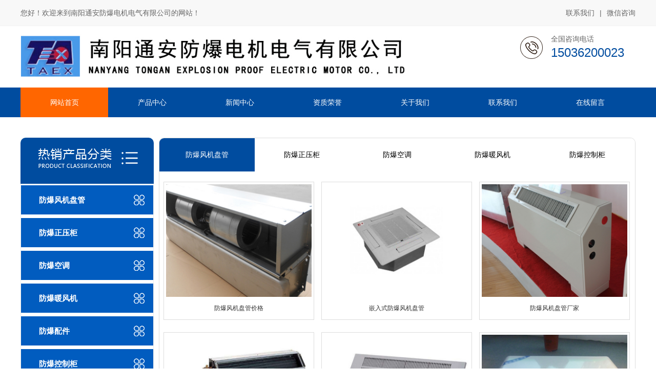

--- FILE ---
content_type: text/html; charset=utf-8
request_url: http://www.nytaex.com/
body_size: 19599
content:

<!DOCTYPE html>
<html lang="zh-cn">
<head>
<meta charset="UTF-8">
<meta http-equiv="X-UA-Compatible" content="ie=edge">
<meta name="description" content='南阳通安防爆电机电气有限公司生产加工防爆正压柜、防爆风机盘管、防爆空调、防爆暖风机、防爆配件、防爆控制柜等各种防爆产品。支持定制，欢迎随时来电咨询我们！' />
<meta name="keywords" content='防爆正压柜,防爆正压柜厂家,防爆风机盘管,防爆风机盘管厂家,南阳通安防爆电机电气有限公司' />
<title>防爆正压柜-防爆正压柜厂家-防爆风机盘管-南阳通安防爆电机电气有限公司</title><link rel="alternate" media="only screen and(max-width: 640px)" href="http://m.nytaex.com/" />
<script src="/mfile/tz/check_phone.js" type="text/javascript"></script>
<link href="/mfile/tz/model.css" rel="stylesheet" type="text/css" />
<link href="/mfile/tz/animate.min.css" rel="stylesheet" type="text/css" />
<style id="css" type="text/css" rel="stylesheet">

body{}#mOuterBox{}#mBody1,#dBody1{background-position: 0% 0%;}#mBody2,#dBody2{background-position: 0% 0%;}</style>
</head>
<body><div id="mBody1">
<div id="mBody2">
<div id="mOuterBox">
<div id="mTop" class="ct" style="overflow: hidden;">
<div id="mTopMiddle" class="ct" style="margin: 0px auto;">
<div class="mf" id="tmf0"><div id="_ctl0__ctl0_box" class="box7"><style>
/* 公共样式 */
body { min-width: 1200px; } 
.m-mod { font: 14px/1.43 'Microsoft Yahei', Arial, sans-serif; color: #333; }
.m-mod * { margin: 0; padding: 0; -webkit-box-sizing: border-box; box-sizing: border-box; }
.m-mod a { text-decoration: none; color: inherit; }
.m-mod ul, .m-mod li { list-style: none; }
.m-mod img { max-width: 100%; border: 0; vertical-align: middle; }
.clearfix { zoom: 1; }
.clearfix::after { content: ""; display: block; height: 0; visibility: hidden; clear: both; }
.m-container { width: 1200px; margin: 0 auto; position: relative; }
.container{margin-left:auto; margin-right:auto; width:1200px;}
.Title{width: 100%;margin-top: 56px;}
.Title h2{background: url(/ufile/115604/image/titleBg.png) no-repeat center;font-size: 34px;color: #333333;font-weight: bold;text-align: center;}
.Title h2 a{text-decoration: none;color: #333333;}
.Title h2 em{color: #2454ac;font-weight: bold;}/*修改*/
.Title p{font-size: 18px;color: #555555;background: url(/ufile/115604/image/titleBg2.png) no-repeat center;text-align: center;margin-top: 9px;}
h2.h2_title {
	padding-top: 42px;
	text-align: center;
	margin-bottom: 10px;
}
h2 {
	font-size: 26px;
}
</style></div>
</div><div class="ct" style="overflow: visible;" id="tmf1"><div class="mf" style="overflow: visible;" id="tmf2"><div id="_ctl0__ctl1_box" class="box7"><style>
.m-top { background-color: #f8f8f8; color: #666; padding: 15px 0; border-bottom: 1px solid #f2f2f2; }
.m-top a:hover { color: #f60; }
.m-top .t-left { float: left; }
.m-top .t-right { float: right; }
.m-top .t-right span { margin: 0 10px; }
.m-top .t-right a { display: inline-block; }
.m-top .t-right a.code { position: relative; }
.m-top .t-right a.code .img-box { width: 100px; position: absolute; left: 50%; top: 40px; -webkit-transform: translateX(-50%); transform: translateX(-50%); visibility: hidden; opacity: 0; border: 1px solid #f2f2f2; -webkit-transition: all ease .3s; transition: all ease .3s; }
.m-top .t-right a.code:hover .img-box { visibility: visible; opacity: 1; }
</style>
<div class="m-top m-mod">
	<div class="m-container clearfix">
		<div class="t-left">
			您好！欢迎来到南阳通安防爆电机电气有限公司的网站！
		</div>
		<div class="t-right">
			<a href="show_141.html" title="联系我们">联系我们</a><span>|</span><a class="code" href="javacript:void(0);">微信咨询
			<div class="img-box">
				<img src="/uFile/117023/image/202191785628493.jpg" alt="二维码" /> 
			</div>
</a> 
		</div>
	</div>
</div></div>
</div></div><div class="ct" style="margin: 15px auto; width: 1200px;" id="tmf3"><div style="width: auto;" class="ct" id="tmf4">         <div class="ct" style="float: left; width: 841px;" id="tmf5"><div class="mf" id="tmf6">
<style name="diy">
.box2_-6246 img{width:90%;}
</style><div id="_ctl0__ctl2_box" class="box2_-6246"><p><img src="/uFile/117023/image/202191616217297.jpg" alt=""></p></div>
<script src="/mfile/tz/check_phone.js" type="text/javascript"></script></div></div>         <div class="ct" style="float: left; width: 29.9167%;" id="tmf7"><div class="mf" style="float: right; width: 62.6741%;" id="tmf8"><div id="_ctl0__ctl3_box" class="box7"><style>
.m-top-tel { padding-left: 60px; background: url(/uFile/115604/image/2021731104636437.png) no-repeat left center; width:165px;}
.m-top-tel p.m-title { color: #666; }
.m-top-tel p.m-tel { font-size: 24px; color: #004c9f; }
</style>
<div class="m-top-tel m-mod">
	<p class="m-title">
		全国咨询电话
	</p>
	<p class="m-tel">
		15036200023
	</p>
</div></div>
</div></div>         <div style="clear:both"></div>         </div></div><div class="ct" style="background-color: rgb(0, 76, 159); height: 58px;" id="tmf9"><div class="mf" id="tmf10">
<style name="diy">
.box880_-4605 * { box-sizing: border-box; margin: 0; padding: 0; }
.box880_-4605 a { text-decoration: none; color: inherit; }
.box880_-4605 img { max-width: 100%; vertical-align: top; border: none; }
.box880_-4605 ul, li { list-style: none; }
.box880_-4605 { font: 14px/1.43 'Microsoft Yahei', Arial, sans-serif; position: absolute; z-index: 999; width: 1200px; height: 58px; color: #fff; left:50%;transform:translateX(-50%);-webkit-transform:translateX(-50%);}
.box880_-4605 .nav > li { position: relative; float: left; line-height:58px;width:171px;}
.box880_-4605 .nav > li > a { position: relative; display: block;text-align: center; }
.box880_-4605 .nav > li > a:hover, .box880_-4605 .nav .active,.box880_-4605 .nav .selected{background-color:#f60;}
.box880_-4605 .nav a span { display: block; }
.box880_-4605 .subnav { position: absolute; top: 58px; left: 50%;width:100%;transform:translateX(-50%);-webkit-transform:translateX(-50%);display:none;background-color:#f60;padding:0 10px;text-align:center;}
.box880_-4605 .nav > li:hover .subnav { display:block; }
.box880_-4605 .subnav li a { font-size: 14px; line-height: 40px; position: relative; display: block; overflow: hidden; height: 40px; white-space: nowrap; text-overflow: ellipsis; color: #fff;}
.box880_-4605 .subnav li a:hover { color: #f60; background: #fff; }
.box880_-4605 .subnav li:last-child{margin-bottom:10px;}
</style><div id="_ctl0__ctl4_box" class="box880_-4605">
  
        <ul class="nav">
            
                    <li class="selected" ><a href="index.html"   ><span class="title"> 
                    网站首页</span> <span class="subtitle"></span>
                    </a>
                        <ul class="subnav">
                            
                        </ul>
                    </li>
                
                    <li class="" ><a href="product_137.html"   ><span class="title"> 
                    产品中心</span> <span class="subtitle"></span>
                    </a>
                        <ul class="subnav">
                            
                                    <li >
                                
                                    <a href="product_143.html"   >
                                    防爆风机盘管</a>
                                
                                    <a href="product_144.html"   >
                                    防爆正压柜</a>
                                
                                    <a href="product_145.html"   >
                                    防爆空调</a>
                                
                                    <a href="product_146.html"   >
                                    防爆暖风机</a>
                                
                                    <a href="product_147.html"   >
                                    防爆配件</a>
                                
                                    <a href="product_148.html"   >
                                    防爆控制柜</a>
                                
                                    </li>
                                
                        </ul>
                    </li>
                
                    <li class="" ><a href="news_138.html"   ><span class="title"> 
                    新闻中心</span> <span class="subtitle"></span>
                    </a>
                        <ul class="subnav">
                            
                                    <li >
                                
                                    <a href="news_149.html"   >
                                    防爆电气百科</a>
                                
                                    <a href="news_150.html"   >
                                    行业动态</a>
                                
                                    </li>
                                
                        </ul>
                    </li>
                
                    <li class="" ><a href="image_139.html"   ><span class="title"> 
                    资质荣誉</span> <span class="subtitle"></span>
                    </a>
                        <ul class="subnav">
                            
                        </ul>
                    </li>
                
                    <li class="" ><a href="show_140.html"   ><span class="title"> 
                    关于我们</span> <span class="subtitle"></span>
                    </a>
                        <ul class="subnav">
                            
                        </ul>
                    </li>
                
                    <li class="" ><a href="show_141.html"   ><span class="title"> 
                    联系我们</span> <span class="subtitle"></span>
                    </a>
                        <ul class="subnav">
                            
                        </ul>
                    </li>
                
                    <li class="" ><a href="guestbook_142.html"   ><span class="title"> 
                    在线留言</span> <span class="subtitle"></span>
                    </a>
                        <ul class="subnav">
                            
                        </ul>
                    </li>
                
        </ul>
    
    <script type="text/javascript" src="/mfile/tz/jquery.js"></script>
    <script>
        $('.subnav').hover(function () {
            $(this).siblings('a').toggleClass('active');
        })
    </script>
</div>
</div></div><div class="mf" id="tmf11">
<style name="diy">

.box716_-4417 .slideBox
{
    overflow: hidden;
    position: relative;
}
.box716_-4417 .slideBox .hd
{
    height: 11px;
    overflow: hidden;
    position: absolute;
    bottom: 5px;
    left: 0;
    z-index: 1;
    width: 100%;
}
.box716_-4417 .slideBox .hd ul
{
    display: flex;
    justify-content: center;
}
.box716_-4417 .slideBox .hd ul li
{
    list-style:none;
    margin:0 6px;
    width: 11px;
    height: 11px;
    line-height: 11px;
    text-align: center;
    background: #fff;
    color:#fff;
    cursor: pointer;
    border-radius: 50% 50% 50% 50%;
}
.box716_-4417 .slideBox .hd ul li.on
{
    list-style:none;
    background: #378ada;
    color: #378ada;
    border-radius: 50% 50% 50% 50%;
}
.box716_-4417 .slideBox .bd
{
    position: relative;
    height: 100%;
    z-index: 0;
}
.box716_-4417 .slideBox .bd li
{
    list-style:none;
    zoom: 1;
    opacity:1 !important;
    vertical-align: middle;

}
.box716_-4417 .slideBox .bd img
{
    border: 0;
    width: 100%;
    display: block;
}
.box716_-4417 .slideBox .db a
{
    text-decoration: none;
    color: #333;
}
.box716_-4417 .slideBox .prev, .slideBox .next
{
    position: absolute;
    left: 3%;
    top: 50%;
    margin-top: -25px;
    display: block;
    width: 40px;
    height: 40px;
    filter: alpha(opacity=50);
    opacity: 0.5;
}
.box716_-4417 .slideBox .prev{background: url(/ufile/38012/template/icon-bt.jpg) 0 0 no-repeat;}
.box716_-4417 .slideBox .next
{
    left: auto;
    right: 3%;
    background: url(/ufile/38012/template/icon-bt.jpg) -40px 0 no-repeat;
}
.box716_-4417 .slideBox .prev:hover, .slideBox .next:hover
{
    filter: alpha(opacity=100);
    opacity: 1;
}

</style><div id="_ctl0__ctl5_box" class="box716_-4417">
    <script type="text/javascript" src="/mfile/tz/jquery.js"></script>
    <script type="text/javascript" src="/mFile/tz/SuperSlide/jquery.SuperSlide.js"></script>
    <div id="slideBox" class="slideBox" style="height:px">
        <div class="hd">
            <ul>
                                    
                        <li>1</li>                        
                                            
                        <li>2</li>                        
                    
            </ul>
        </div>
        <div class="bd">
            <ul>
                
                            <li><a href="javescript:;" target="_self">
                                <img src="/uFile/117023/banner/2021916162916646.jpg" alt=""  />
                            </a></li>
                    
                            <li style='display:none;'><a href="javescript:;" target="_self">
                                <img src="/uFile/117023/banner/2021916162859119.jpg" alt=""  />
                            </a></li>
                    
            </ul>
        </div>
        <!-- 下面是前/后按钮代码，如果不需要删除即可 -->
        <a class="prev" href="javascript:void(0)"></a><a class="next" href="javascript:void(0)">
        </a>
    </div>
    <script id="jsID" type="text/javascript">
       
            jQuery(".slideBox").slide({ mainCell: ".bd ul", effect: "fold", autoPlay: true });        
             
    </script>    
</div>
</div></div>
</div>
<div id="mMain" style="background-repeat: no-repeat; overflow: hidden;" class="ct">
<div class="ct wow fadeInUp" style="margin-left: auto; margin-right: auto; margin-top: 40px; width: 1200px;" data-wow-duration="1s" data-wow-delay="0s" data-wow-iteration="1" id="mfid0"><div style="width: auto;" class="ct" id="mfid1">         <div class="ct" style="float: left; width: 260px;" id="mfid2"><div class="mf" id="mfid12">
<style name="diy">
.box143_-2952 .left_about {
	border: 1px solid #EDEDED;
    background: #fff;
}
.box143_-2952 h1,.box143_-2952 ul,.box143_-2952 h2{ margin:0; padding:0;}

.box143_-2952 h1{        background: url(/ufile/115604/image/01.png) no-repeat center #004c9f;
    height: 90px;
    font-size: 26px;
    color: #FFFFFF;
    text-align: center;
    font-weight: normal;
	border-radius: 10px 10px 0 0;
}
.box143_-2952 h1 span{display:none;}
.box143_-2952 .ding{ display:none;}

.box143_-2952 .left_about .table1{       
    border-bottom: none;
    padding-bottom: 15px;}

.box143_-2952 .left_about h2{         
    background: url(/ufile/115604/image/proicon02.png) #015cbf no-repeat 220px center;
    height: 57px;
    line-height: 57px;
    padding-left: 35px;
    font-size: 14px;
    font-weight: bold;
    margin:2px 0 5px 0px;}
.box143_-2952 .left_about h2 a{ color:#fff; text-decoration:none;}
.box143_-2952 .left_about h2 a:hover{ color:#fff;text-decoration: none;}

.box143_-2952 .left_about li{     list-style: none;
    border-bottom: 1px dashed #ccc;
    height: 48px;
    line-height: 48px;
    padding-left: 33px;
    font-size: 12px;
    margin: 0px 20px;
    background: url(/ufile/115604/image/proicon03.png) no-repeat 10px center;}
.box143_-2952 .left_about li a{ color:#000; text-decoration:none;}
.box143_-2952 .left_about li:hover{ background: url(/ufile/115604/image/proicon04.png) no-repeat 10px center;}
.box143_-2952 .left_about .ThreeUL{ display:none;}
.box143_-2952 .left_about li a{color:#666;}
.box143_-2952 .left_about h2 a{font-size:15px;}
</style><div id="_ctl1_box" class="box143_-2952">
    <h1><span>产品中心</span></h1>
    <div class="ding">
    </div>
    <div class="left_about">
      
            <div class="table1">
        
          <h2>
            <a title="防爆风机盘管" href="product_143.html"  >
             <span  >
                 防爆风机盘管</span></a>
          </h2>
          <div id="p_subMenu1" >
            <ul>
              
            </ul>
			<div style="clear:both; height:0px; overflow:hidden; font-size:0px;"></div>
          </div>
        
          <h2>
            <a title="防爆正压柜" href="product_144.html"  >
             <span  >
                 防爆正压柜</span></a>
          </h2>
          <div id="p_subMenu2" >
            <ul>
              
            </ul>
			<div style="clear:both; height:0px; overflow:hidden; font-size:0px;"></div>
          </div>
        
          <h2>
            <a title="防爆空调" href="product_145.html"  >
             <span  >
                 防爆空调</span></a>
          </h2>
          <div id="p_subMenu3" >
            <ul>
              
            </ul>
			<div style="clear:both; height:0px; overflow:hidden; font-size:0px;"></div>
          </div>
        
          <h2>
            <a title="防爆暖风机" href="product_146.html"  >
             <span  >
                 防爆暖风机</span></a>
          </h2>
          <div id="p_subMenu4" >
            <ul>
              
            </ul>
			<div style="clear:both; height:0px; overflow:hidden; font-size:0px;"></div>
          </div>
        
          <h2>
            <a title="防爆配件" href="product_147.html"  >
             <span  >
                 防爆配件</span></a>
          </h2>
          <div id="p_subMenu5" >
            <ul>
              
            </ul>
			<div style="clear:both; height:0px; overflow:hidden; font-size:0px;"></div>
          </div>
        
          <h2>
            <a title="防爆控制柜" href="product_148.html"  >
             <span  >
                 防爆控制柜</span></a>
          </h2>
          <div id="p_subMenu6" >
            <ul>
              
            </ul>
			<div style="clear:both; height:0px; overflow:hidden; font-size:0px;"></div>
          </div>
        
            </div>
        
         <span id="_ctl1_lblMsg" style="color:Red;font-size:Larger;"></span>
    </div>
</div>
</div><div class="mf" id="mfid8"><div id="_ctl2_box" class="box7"><style>
.m-pro-tel { padding: 25px 20px 25px 80px; background: #f60 url(/ufile/90809/icon-pro-tel.png) no-repeat 20px center; }
.m-pro-tel p.m-title { color: #fff; }
.m-pro-tel p.m-tel { font-size: 22px; color: #fff; }
</style>
<div class="m-pro-tel m-mod">
	<p class="m-title">
		全国咨询电话
	</p>
	<p class="m-tel">
		15036200023
	</p>
</div></div>
</div></div>         <div class="ct" style="float: left; margin-left: 10px; width: 930px;" id="mfid3"><div class="mf" id="mfid11">
<style name="diy">
.box9024_-5914 {
  font-family:MicrosoftYahei;
}
.box9024_-5914 * {
  margin: 0;
  padding: 0;
  -webkit-box-sizing: border-box;
          box-sizing: border-box;
}
.box9024_-5914 a {
  color: #565656;
  text-decoration: none;
  outline: none;
  -webkit-transition: all 0.3s;
  transition: all 0.3s;
}
.box9024_-5914 a:hover {
  color: #ff8b27;
  text-decoration: none;
}
.box9024_-5914 a:focus {
  outline: none;
}
.box9024_-5914 ul,
.box9024_-5914 li {
  list-style: none;
}
.box9024_-5914 img {
  max-width: 100%;
  vertical-align: top;
  border: 0;
}
.box9024_-5914 .clearfix {
  zoom: 1;
}
.box9024_-5914 .clearfix::after {
  clear: both;
  content: "";
  display: block;
  height: 0;
  overflow: hidden;
  visibility: hidden;
}
.box9024_-5914 .proRight {
  margin: 0 auto;
  overflow: hidden;
  border-radius: 10px 10px 0 0;
	border: 1px solid #dddddd;
}
.box9024_-5914 .proRight .menu {
	
    line-height: 65px;
    background: #fff;
    padding-right: 0px;
    
	
}
.box9024_-5914 .proRight .menu .more {
	display: none;
  float: right;
  font-size: 14px;
font-family: 微软雅黑;
}
.box9024_-5914 .proRight .menu .m {
    float: left;
    width: 20%;
	text-align: center;
    margin-right: 0px;
    font-family: 微软雅黑;
    
    color: #000;
    font-size: 14px;
}
.box9024_-5914 .proRight .menu .m.on {
    background: #004c9f;
    color: #fff;
}
.box9024_-5914 .proRight li {
float: left;
    width: 294px;
    border: 1px solid #ddd;
    padding: 4px;
    background: #fff;
    -webkit-transition: all 0.3s;
    transition: all 0.3s;
    margin: 0 14px 24px 0;
}
.box9024_-5914 .proRight li:nth-child(3n) {
  margin-right: 0;
}
.box9024_-5914 .proRight li .pImg {
  display: block;
  width: 284px;
  height: 220px;
  overflow: hidden;
}
.box9024_-5914 .proRight li img {
width: 284px;
    height: 220px;
    -webkit-transition: all 0.5s;
    transition: all 0.5s;
}
.box9024_-5914 .proRight li p {
  height: 40px;
  line-height: 45px;
  position: relative;
  padding: 0 8px;
  white-space: nowrap;
  overflow: hidden;
  text-overflow: ellipsis;
  text-align:center;
}
.box9024_-5914 .proRight li p a {
  color: #333;    font-family: 微软雅黑;
}
.box9024_-5914 .proRight li p a:hover {
  color:#ff8b27;
}
.box9024_-5914 .proRight li p .zx {
  position: absolute ;
  right: 0;
  top: 0;
  padding-left: 20px;
  font-size: 12px;
  background: url('/mfile/9024/images/zx_icon.png') no-repeat left center;
    margin-right: 8px;
display:none;
}

.box9024_-5914 .proRight li:hover img {
  -webkit-transform: scale(1.1, 1.1);
          transform: scale(1.1, 1.1);
}
.box9024_-5914 .proBox{
	
	background: #fff;
	padding-top: 20px;
	border: 0px solid #dddddd;
	border-top: none;
	padding-left: 8px;
}
.box9024_-5914 .proBox ul {
  overflow: hidden;
}
</style><div id="_ctl3_box" class="box9024_-5914">
    <script type="text/javascript" src="/mfile/tz/jquery.js"></script>
    <script src="/mfile/tz/jquery.SuperSlide.2.1.1.js"></script>
    <div class="box9024_1">
        <div class="product grWidth">
            <div class="proRight">
                <div class="menu clearfix">
                    
                            <a class="more" href="product_143.html" target="_self" title="查看更多">查看更多+</a>
                            <a class="m" href="product_143.html" target="_self"
                                title="防爆风机盘管">
                                防爆风机盘管</a>
                        
                            
                            <a class="m" href="product_144.html" target="_self"
                                title="防爆正压柜">
                                防爆正压柜</a>
                        
                            
                            <a class="m" href="product_145.html" target="_self"
                                title="防爆空调">
                                防爆空调</a>
                        
                            
                            <a class="m" href="product_146.html" target="_self"
                                title="防爆暖风机">
                                防爆暖风机</a>
                        
                            
                            <a class="m" href="product_148.html" target="_self"
                                title="防爆控制柜">
                                防爆控制柜</a>
                        
                </div>
                <div class="proBox">
                    
                            <ul id="143">
                                
                                        <li><a class="pImg" href="product_view_87_143.html"
                                            target="_self" title="防爆风机盘管价格">
                                            <img src="/uFile/117023/product/2021917113450727.jpg" alt="防爆风机盘管价格">
                                        </a>
                                            <p>
                                                <a href="product_view_87_143.html"
                                                    target="_self" title="防爆风机盘管价格" target="_self" title="防爆风机盘管价格">
                                                    防爆风机盘管价格</a>
                                            </p>
                                        </li>
                                    
                                        <li><a class="pImg" href="product_view_86_143.html"
                                            target="_self" title="嵌入式防爆风机盘管">
                                            <img src="/uFile/117023/product/2021917113450686.jpg" alt="嵌入式防爆风机盘管">
                                        </a>
                                            <p>
                                                <a href="product_view_86_143.html"
                                                    target="_self" title="嵌入式防爆风机盘管" target="_self" title="嵌入式防爆风机盘管">
                                                    嵌入式防爆风机盘管</a>
                                            </p>
                                        </li>
                                    
                                        <li><a class="pImg" href="product_view_85_143.html"
                                            target="_self" title="防爆风机盘管厂家">
                                            <img src="/uFile/117023/product/2021917113449614.jpg" alt="防爆风机盘管厂家">
                                        </a>
                                            <p>
                                                <a href="product_view_85_143.html"
                                                    target="_self" title="防爆风机盘管厂家" target="_self" title="防爆风机盘管厂家">
                                                    防爆风机盘管厂家</a>
                                            </p>
                                        </li>
                                    
                                        <li><a class="pImg" href="product_view_84_143.html"
                                            target="_self" title="立式暗装防爆风机盘管">
                                            <img src="/uFile/117023/product/2021917113449899.jpg" alt="立式暗装防爆风机盘管">
                                        </a>
                                            <p>
                                                <a href="product_view_84_143.html"
                                                    target="_self" title="立式暗装防爆风机盘管" target="_self" title="立式暗装防爆风机盘管">
                                                    立式暗装防爆风机盘管</a>
                                            </p>
                                        </li>
                                    
                                        <li><a class="pImg" href="product_view_83_143.html"
                                            target="_self" title="卧式明装防爆风机盘管机组">
                                            <img src="/uFile/117023/product/2021917113448125.jpg" alt="卧式明装防爆风机盘管机组">
                                        </a>
                                            <p>
                                                <a href="product_view_83_143.html"
                                                    target="_self" title="卧式明装防爆风机盘管机组" target="_self" title="卧式明装防爆风机盘管机组">
                                                    卧式明装防爆风机盘管机组</a>
                                            </p>
                                        </li>
                                    
                                        <li><a class="pImg" href="product_view_82_143.html"
                                            target="_self" title="明装防爆风机盘管">
                                            <img src="/uFile/117023/product/2021917113448975.jpg" alt="明装防爆风机盘管">
                                        </a>
                                            <p>
                                                <a href="product_view_82_143.html"
                                                    target="_self" title="明装防爆风机盘管" target="_self" title="明装防爆风机盘管">
                                                    明装防爆风机盘管</a>
                                            </p>
                                        </li>
                                    
                            </ul>
                        
                            <ul id="144">
                                
                                        <li><a class="pImg" href="product_view_75_144.html"
                                            target="_self" title="bxpk系列防爆正压柜">
                                            <img src="/uFile/117023/product/202191710339212.jpg" alt="bxpk系列防爆正压柜">
                                        </a>
                                            <p>
                                                <a href="product_view_75_144.html"
                                                    target="_self" title="bxpk系列防爆正压柜" target="_self" title="bxpk系列防爆正压柜">
                                                    bxpk系列防爆正压柜</a>
                                            </p>
                                        </li>
                                    
                                        <li><a class="pImg" href="product_view_74_144.html"
                                            target="_self" title="不锈钢防爆正压柜">
                                            <img src="/uFile/117023/product/202191710339510.jpg" alt="不锈钢防爆正压柜">
                                        </a>
                                            <p>
                                                <a href="product_view_74_144.html"
                                                    target="_self" title="不锈钢防爆正压柜" target="_self" title="不锈钢防爆正压柜">
                                                    不锈钢防爆正压柜</a>
                                            </p>
                                        </li>
                                    
                                        <li><a class="pImg" href="product_view_73_144.html"
                                            target="_self" title="补偿型防爆正压柜">
                                            <img src="/uFile/117023/product/202191710338320.jpg" alt="补偿型防爆正压柜">
                                        </a>
                                            <p>
                                                <a href="product_view_73_144.html"
                                                    target="_self" title="补偿型防爆正压柜" target="_self" title="补偿型防爆正压柜">
                                                    补偿型防爆正压柜</a>
                                            </p>
                                        </li>
                                    
                                        <li><a class="pImg" href="product_view_72_144.html"
                                            target="_self" title="触摸屏防爆正压柜">
                                            <img src="/uFile/117023/product/202191710338109.jpg" alt="触摸屏防爆正压柜">
                                        </a>
                                            <p>
                                                <a href="product_view_72_144.html"
                                                    target="_self" title="触摸屏防爆正压柜" target="_self" title="触摸屏防爆正压柜">
                                                    触摸屏防爆正压柜</a>
                                            </p>
                                        </li>
                                    
                                        <li><a class="pImg" href="product_view_71_144.html"
                                            target="_self" title="pxk系列防爆正压柜">
                                            <img src="/uFile/117023/product/202191710337373.jpg" alt="pxk系列防爆正压柜">
                                        </a>
                                            <p>
                                                <a href="product_view_71_144.html"
                                                    target="_self" title="pxk系列防爆正压柜" target="_self" title="pxk系列防爆正压柜">
                                                    pxk系列防爆正压柜</a>
                                            </p>
                                        </li>
                                    
                                        <li><a class="pImg" href="product_view_70_144.html"
                                            target="_self" title="琴台式防爆正压柜">
                                            <img src="/uFile/117023/product/202191710337637.jpg" alt="琴台式防爆正压柜">
                                        </a>
                                            <p>
                                                <a href="product_view_70_144.html"
                                                    target="_self" title="琴台式防爆正压柜" target="_self" title="琴台式防爆正压柜">
                                                    琴台式防爆正压柜</a>
                                            </p>
                                        </li>
                                    
                            </ul>
                        
                            <ul id="145">
                                
                                        <li><a class="pImg" href="product_view_66_145.html"
                                            target="_self" title="防爆窗式空调">
                                            <img src="/uFile/117023/product/202191710733340.jpg" alt="防爆窗式空调">
                                        </a>
                                            <p>
                                                <a href="product_view_66_145.html"
                                                    target="_self" title="防爆窗式空调" target="_self" title="防爆窗式空调">
                                                    防爆窗式空调</a>
                                            </p>
                                        </li>
                                    
                                        <li><a class="pImg" href="product_view_65_145.html"
                                            target="_self" title="防爆柜式空调">
                                            <img src="/uFile/117023/product/202191710732767.jpg" alt="防爆柜式空调">
                                        </a>
                                            <p>
                                                <a href="product_view_65_145.html"
                                                    target="_self" title="防爆柜式空调" target="_self" title="防爆柜式空调">
                                                    防爆柜式空调</a>
                                            </p>
                                        </li>
                                    
                                        <li><a class="pImg" href="product_view_64_145.html"
                                            target="_self" title="防爆分体式空调">
                                            <img src="/uFile/117023/product/202191710732378.jpg" alt="防爆分体式空调">
                                        </a>
                                            <p>
                                                <a href="product_view_64_145.html"
                                                    target="_self" title="防爆分体式空调" target="_self" title="防爆分体式空调">
                                                    防爆分体式空调</a>
                                            </p>
                                        </li>
                                    
                                        <li><a class="pImg" href="product_view_63_145.html"
                                            target="_self" title="高温防爆空调">
                                            <img src="/uFile/117023/product/202191710731297.jpg" alt="高温防爆空调">
                                        </a>
                                            <p>
                                                <a href="product_view_63_145.html"
                                                    target="_self" title="高温防爆空调" target="_self" title="高温防爆空调">
                                                    高温防爆空调</a>
                                            </p>
                                        </li>
                                    
                                        <li><a class="pImg" href="product_view_62_145.html"
                                            target="_self" title="防爆挂式空调">
                                            <img src="/uFile/117023/product/202191710731359.jpg" alt="防爆挂式空调">
                                        </a>
                                            <p>
                                                <a href="product_view_62_145.html"
                                                    target="_self" title="防爆挂式空调" target="_self" title="防爆挂式空调">
                                                    防爆挂式空调</a>
                                            </p>
                                        </li>
                                    
                                        <li><a class="pImg" href="product_view_61_145.html"
                                            target="_self" title="防爆风冷型空调机">
                                            <img src="/uFile/117023/product/202191710730971.jpg" alt="防爆风冷型空调机">
                                        </a>
                                            <p>
                                                <a href="product_view_61_145.html"
                                                    target="_self" title="防爆风冷型空调机" target="_self" title="防爆风冷型空调机">
                                                    防爆风冷型空调机</a>
                                            </p>
                                        </li>
                                    
                            </ul>
                        
                            <ul id="146">
                                
                                        <li><a class="pImg" href="product_view_57_146.html"
                                            target="_self" title="防爆蒸汽暖风机">
                                            <img src="/uFile/117023/product/20219179190263.jpg" alt="防爆蒸汽暖风机">
                                        </a>
                                            <p>
                                                <a href="product_view_57_146.html"
                                                    target="_self" title="防爆蒸汽暖风机" target="_self" title="防爆蒸汽暖风机">
                                                    防爆蒸汽暖风机</a>
                                            </p>
                                        </li>
                                    
                                        <li><a class="pImg" href="product_view_56_146.html"
                                            target="_self" title="大功率防爆暖风机">
                                            <img src="/uFile/117023/product/20219179190989.jpg" alt="大功率防爆暖风机">
                                        </a>
                                            <p>
                                                <a href="product_view_56_146.html"
                                                    target="_self" title="大功率防爆暖风机" target="_self" title="大功率防爆暖风机">
                                                    大功率防爆暖风机</a>
                                            </p>
                                        </li>
                                    
                                        <li><a class="pImg" href="product_view_55_146.html"
                                            target="_self" title="防爆电热暖风机">
                                            <img src="/uFile/117023/product/202191791859837.jpg" alt="防爆电热暖风机">
                                        </a>
                                            <p>
                                                <a href="product_view_55_146.html"
                                                    target="_self" title="防爆电热暖风机" target="_self" title="防爆电热暖风机">
                                                    防爆电热暖风机</a>
                                            </p>
                                        </li>
                                    
                                        <li><a class="pImg" href="product_view_54_146.html"
                                            target="_self" title="卧式防爆暖风机">
                                            <img src="/uFile/117023/product/202191791859142.jpg" alt="卧式防爆暖风机">
                                        </a>
                                            <p>
                                                <a href="product_view_54_146.html"
                                                    target="_self" title="卧式防爆暖风机" target="_self" title="卧式防爆暖风机">
                                                    卧式防爆暖风机</a>
                                            </p>
                                        </li>
                                    
                                        <li><a class="pImg" href="product_view_52_146.html"
                                            target="_self" title="厂区专用防爆暖风机">
                                            <img src="/uFile/117023/product/202191791858845.jpg" alt="厂区专用防爆暖风机">
                                        </a>
                                            <p>
                                                <a href="product_view_52_146.html"
                                                    target="_self" title="厂区专用防爆暖风机" target="_self" title="厂区专用防爆暖风机">
                                                    厂区专用防爆暖风机</a>
                                            </p>
                                        </li>
                                    
                                        <li><a class="pImg" href="product_view_53_146.html"
                                            target="_self" title="工业防爆暖风机">
                                            <img src="/uFile/117023/product/202191791858820.jpg" alt="工业防爆暖风机">
                                        </a>
                                            <p>
                                                <a href="product_view_53_146.html"
                                                    target="_self" title="工业防爆暖风机" target="_self" title="工业防爆暖风机">
                                                    工业防爆暖风机</a>
                                            </p>
                                        </li>
                                    
                            </ul>
                        
                            <ul id="148">
                                
                                        <li><a class="pImg" href="product_view_44_148.html"
                                            target="_self" title="不锈钢防爆控制柜">
                                            <img src="/uFile/117023/product/20219179140165.jpg" alt="不锈钢防爆控制柜">
                                        </a>
                                            <p>
                                                <a href="product_view_44_148.html"
                                                    target="_self" title="不锈钢防爆控制柜" target="_self" title="不锈钢防爆控制柜">
                                                    不锈钢防爆控制柜</a>
                                            </p>
                                        </li>
                                    
                                        <li><a class="pImg" href="product_view_43_148.html"
                                            target="_self" title="仓库防爆控制柜">
                                            <img src="/uFile/117023/product/20219179140297.jpg" alt="仓库防爆控制柜">
                                        </a>
                                            <p>
                                                <a href="product_view_43_148.html"
                                                    target="_self" title="仓库防爆控制柜" target="_self" title="仓库防爆控制柜">
                                                    仓库防爆控制柜</a>
                                            </p>
                                        </li>
                                    
                                        <li><a class="pImg" href="product_view_42_148.html"
                                            target="_self" title="双层门防爆控制柜">
                                            <img src="/uFile/117023/product/20219179139377.jpg" alt="双层门防爆控制柜">
                                        </a>
                                            <p>
                                                <a href="product_view_42_148.html"
                                                    target="_self" title="双层门防爆控制柜" target="_self" title="双层门防爆控制柜">
                                                    双层门防爆控制柜</a>
                                            </p>
                                        </li>
                                    
                                        <li><a class="pImg" href="product_view_41_148.html"
                                            target="_self" title="小型防爆控制柜">
                                            <img src="/uFile/117023/product/20219179139714.jpg" alt="小型防爆控制柜">
                                        </a>
                                            <p>
                                                <a href="product_view_41_148.html"
                                                    target="_self" title="小型防爆控制柜" target="_self" title="小型防爆控制柜">
                                                    小型防爆控制柜</a>
                                            </p>
                                        </li>
                                    
                                        <li><a class="pImg" href="product_view_40_148.html"
                                            target="_self" title="矿用防爆控制柜">
                                            <img src="/uFile/117023/product/20219179138637.jpg" alt="矿用防爆控制柜">
                                        </a>
                                            <p>
                                                <a href="product_view_40_148.html"
                                                    target="_self" title="矿用防爆控制柜" target="_self" title="矿用防爆控制柜">
                                                    矿用防爆控制柜</a>
                                            </p>
                                        </li>
                                    
                                        <li><a class="pImg" href="product_view_39_148.html"
                                            target="_self" title="风机防爆控制柜">
                                            <img src="/uFile/117023/product/20219179138155.jpg" alt="风机防爆控制柜">
                                        </a>
                                            <p>
                                                <a href="product_view_39_148.html"
                                                    target="_self" title="风机防爆控制柜" target="_self" title="风机防爆控制柜">
                                                    风机防爆控制柜</a>
                                            </p>
                                        </li>
                                    
                            </ul>
                        
                </div>
            </div>
        </div>
        <script type="text/javascript">
            /* 产品展示 */
            jQuery(".proRight").slide({ titCell: ".menu .m", mainCell: ".proBox", delayTime: 600, prevCell: false, nextCell: false });
        </script>
    </div>
</div>
</div></div>         <div style="clear:both"></div>         </div></div><div class="ct" style="background-color: rgb(255, 255, 255);" id="mfid4"><div class="mf" id="mfid16"><div id="_ctl4_box" class="box7"><style>
.fwts {padding: 45px 0;}
.fwts ul li {float: left;width: 300px;text-align: center;}
.fwts ul li span {display: block;border-left: 1px solid #dbdbdb;}
.fwts ul li:first-child span {border-left: none;}
.fwts ul li img {display: block;margin: 0 auto;position: relative;top: 0;transition: all 0.5s;}
.fwts ul li p {margin-top: 15px;font-size: 16px;color: #333;}
.fwts ul li:hover img {transform: rotateY(360deg);top: -20px;}
</style>
<div class="fwts">
	<div class="container">
		<ul class="clearfix">
			<li>
				<span><img src="/ufile/115604/image/fwtsicon01.png" alt="品类齐全" /></span> 
				<p>
					品类齐全
				</p>
			</li>
			<li>
				<span><img src="/ufile/115604/image/fwtsicon02.png" alt="质量保障" /></span> 
				<p>
					质量保障
				</p>
			</li>
			<li>
				<span><img src="/ufile/115604/image/fwtsicon03.png" alt="服务无忧" /></span> 
				<p>
					服务无忧
				</p>
			</li>
			<li>
				<span><img src="/ufile/115604/image/fwtsicon04.png" alt="客户信赖" /></span> 
				<p>
					客户信赖
				</p>
			</li>
		</ul>
	</div>
</div></div>
</div></div><div class="ct" style="background-color: rgb(249, 250, 252);" id="mfid5"></div><div class="mf" id="mfid17"><div id="_ctl5_box" class="box7"><style>
.ftdz {padding-bottom: 60px;}
.titp {
	margin-bottom: 46px;
	height: 10px;
	border-bottom: 1px solid #bbbbbb;
	text-align: center;
}
.titp i {
	display: inline-block;
	*display: inline;
	*zoom: 1;
	font-size: 16px;
	color: #666;
	background: #f6f6f6;
	padding: 0 18px;
}
.ftdz .titp {margin-bottom: 35px;}
.ftdz .titp i {background: #fff;}
.ftdz .ftdzCon dl {float: left;width: 240px;height: 195px;text-align: center;transition: all 0.5s;border-radius: 5px;}
.ftdz .ftdzCon dl dt {padding-top: 42px;margin-bottom: 35px;height: 65px;}
.ftdz .ftdzCon dl dt img {display: block;margin: 0 auto;}
.ftdz .ftdzCon dl dd.dd1 {font-size: 20px;color: #333;margin:0;}
.ftdz .ftdzCon dl dd.dd2 {margin: 18px 44px 48px 44px;line-height: 24px;}
.ftdz .ftdzCon dl dd.dd3 {width: 0;height: 1px;background: #000;transition: all 0.5s;margin: 10px auto;}
.ftdz .ftdzCon dl:hover {box-shadow: 0 5px 35px #ccc;}
.ftdz .ftdzCon dl:hover dd.dd3 {width: 38px;height: 1px;}
</style>
<div class="ftdz">
	<div class="container">
		<h2 class="h2_title">
			<span>防爆产品的定制</span> 
		</h2>
		<p class="titp">
			<i>从客户实际需求出发 提供一站式产品定制方案</i> 
		</p>
		<div class="ftdzCon clearfix">
			<dl>
				<dt>
					<img src="/ufile/115604/image/ftdzicon01.png" alt="场景定制" /> 
				</dt>
				<dd class="dd1">
					沟通需求
				</dd>
				<dd class="dd3">
				</dd>
			</dl>
			<dl>
				<dt>
					<img src="/ufile/115604/image/ftdzicon02.png" alt="定制" /> 
				</dt>
				<dd class="dd1">
					设计方案
				</dd>
				<dd class="dd3">
				</dd>
			</dl>
			<dl>
				<dt>
					<img src="/ufile/115604/image/ftdzicon03.png" alt="功能定制" /> 
				</dt>
				<dd class="dd1">
					实地洽谈
				</dd>
				<dd class="dd3">
				</dd>
			</dl>
			<dl>
				<dt>
					<img src="/ufile/115604/image/ftdzicon04.png" alt="加急定制" /> 
				</dt>
				<dd class="dd1">
					生产安装调试
				</dd>
				<dd class="dd3">
				</dd>
			</dl>
			<dl>
				<dt>
					<img src="/ufile/115604/image/ftdzicon05.png" alt="加急定制" /> 
				</dt>
				<dd class="dd1">
					售后服务
				</dd>
				<dd class="dd3">
				</dd>
			</dl>
		</div>
	</div>
</div></div>
</div><div class="ct wow fadeInUp" style="margin-top: 0px;" data-wow-duration="1s" data-wow-delay="0s" data-wow-iteration="1" id="mfid6"><div class="mf" id="mfid21"><div id="_ctl6_box" class="box7"><style>
.ljzx .container {position: relative;height: 244px;}
.ljzx .ljzxbg {position: absolute;left: -360px;top: 0;width: 1920px;height: 244px;background: url(/ufile/115604/image/ljzxbg1.png) no-repeat center top;}
.ljzx .p1 {position: absolute;left: 0;top: 57px;color: #fff;z-index: 2;}
.ljzx .p1 b {display: block;font-size: 36px;margin-bottom: 20px;}
.ljzx .p1 span {display: block;font-size: 30px;}
.ljzx .p1 i {display: block;font-size: 18px;font-weight: lighter;}
.ljzx .p2 {position: absolute;right: 15px;top: 48px;padding-left: 70px;background: url(/ufile/115604/image/zxzxtel.png) no-repeat left center;color: #fff;}
.ljzx .p2 i {display: block;font-size: 22px;}
.ljzx .p2 span {display: block;font-size: 32px;font-weight: bold;}
.ljzx .p3 {position: absolute;right: 15px;width: 285px;height: 54px;line-height: 54px; background: #fd9b01;text-align: center;font-size: 18px;font-weight: bold;border-radius: 27px; top: 160px;}
.ljzx .p3 a {display: block;color: #fff;}
</style>
<div class="ljzx">
	<div class="container">
		<div class="ljzxbg">
		</div>
		<p class="p1">
			<b>南阳通安防爆电气为您提供</b><span>技术团队一对一的咨询，指导安装</span><i>One to one consultation with technical team to guide installation</i> 
		</p>
		<p class="p2">
			<i>全国咨询电话</i><span>150-3620-0023</span> 
		</p>
		<p class="p3">
			<a href="show_141.html" rel="nofollow" target="_blank">立即咨询</a> 
		</p>
	</div>
</div></div>
</div><div class="mf" id="mfid23"><div id="_ctl7_box" class="box7"><style>
.advantage{width: 100%;overflow: hidden;background:url(/uFile/117023/image/2021917103939456.jpg) no-repeat center bottom;}
.advantage .Title h2{background: none;}
.advantage .Title h2 a{color: #333333;}
.advantage h3{width: 414px;height: 68px;line-height: 68px;font-size: 24px;font-weight: bold;padding-left: 66px;}
.advantage ul{width: 480px;}
.advantage li{line-height: 26px;padding-left: 14px;font-size: 14px;}
.advantage .con h3{color: #333333;border-bottom: 2px solid #cecece;margin-top: 98px;}
.advantage .con li{background: url(/ufile/115604/image/adv-dian1.png) no-repeat left 10px;color: #555555;margin-top: 14px;}
.advantage .con li.first{margin-top: 10px;}
.advantage .con li span{color: #275cbe;font-weight: bold;}
.advantage .con2{float: right;}
.advantage .con2 h3{color: #FFFFFF;border-bottom: 2px solid #FFFFFF;}
.advantage .con2 li{background: url(/ufile/115604/image/adv-dian2.png) no-repeat left 10px;color: #FFFFFF;line-height: 24px;margin-top: 16px;}
.advantage .con2 span{color: #81ea2a;font-weight: bold;}
.adv-list1{width: 100%;overflow: hidden;height: 430px;}
.adv-list1 .con span{font-weight: bold;}
.adv-list1 h3{background: url(/ufile/115604/image/adv-BT01.png) no-repeat left center;font-weight: normal;}
.adv-list1 h3 span{color: #275cbe;}
.adv-list2{width: 100%;overflow: hidden;height: 430px;}
.adv-list2 .con2{margin-top: 95px;}
.adv-list2 h3{background: url(/ufile/115604/image/adv-BT02.png) no-repeat left center;font-weight: bold;}
.adv-list2 h3 span{color: #275cbe;}
.adv-list3{width: 100%;overflow: hidden;height: 430px;}
.adv-list3 .con h3{background: url(/ufile/115604/image/adv-BT03.png) no-repeat left center;margin-top: 121px;color: #275cbe;font-weight: bold;}
.adv-list3 h3 span{color: #275cbe;}
.adv-list4{width: 100%;overflow: hidden;height: 465px;}
.adv-list4 h3{background: url(/ufile/115604/image/adv-BT04.png) no-repeat left center;margin-top: 147px;font-weight: bold;}
.adv-list4 h3 span{color: #275cbe;}
</style>
<div class="advantage">
	<div class="Title container">
		<h2>
			4大优势，<em>让你放心选择我们</em> 
		</h2>
		<p>
			Let you rest assured to choose us
		</p>
	</div>
	<div class="adv-list1">
		<div class="container" style="width:1000px;">
			<div class="con">
				<h3>
					<span></span>匠心制造，销售全国
				</h3>
				<ul>
					<li class="first">
						多年的行业技术沉淀
					</li>
					<li>
						具有国家颁布的防爆许可证
					</li>
					<li>
						积累了防爆空调研发、生产，丰富的实践经验
					</li>
				</ul>
			</div>
		</div>
	</div>
	<div class="adv-list2">
		<div class="container">
			<div class="con2 adv-list2Con">
				<h3>
					专注防爆，规格齐全
				</h3>
				<ul>
					<li>
						<span>主营产品</span>有防爆空调、防爆正压柜、防爆灯具等各种防爆产品
					</li>
					<li>
						技术团队和生产团队严格执行关于产品质量检验相关规定
					</li>
					<li>
						产品具有安全、可靠、稳定等特点而获得客户信赖
					</li>
				</ul>
			</div>
		</div>
	</div>
	<div class="adv-list3">
		<div class="container">
			<div class="con">
				<h3>
					严把质量，应用广泛
				</h3>
				<ul>
					<li class="first">
						各系列产品以GB3836《爆炸性气体环境用电气设备》为基本要求
					</li>
					<li>
						产品均取得了防爆电气产品检验合格证
					</li>
					<li>
						每批产品本着负责的态度进行抽检，有效提升合格率
					</li>
				</ul>
			</div>
		</div>
	</div>
	<div class="adv-list4">
		<div class="container">
			<div class="con2">
				<h3>
					贴心售后，放心使用
				</h3>
				<ul>
					<li>
						严把生产周期及发货时间
					</li>
					<li>
						用心服务为客户提供全程的技术服务支持
					</li>
					<li>
						24小时在线解答你的产品问题
					</li>
				</ul>
			</div>
		</div>
	</div>
</div></div>
</div><div class="mf" id="mfid24"><div id="_ctl8_box" class="box7"><style>
.about2 {background: url(/ufile/115604/image/abobg.jpg) no-repeat center top;}
.about2 h2 {padding-top: 35px;margin-bottom: 26px;text-align: center;}
.about2 h2 a {display: block;font-size: 32px;color: #fff;}
.about2 h2 i {display: block;font-size: 16px;color: #fff;}
.about2 .aboCon {padding: 20px;background: #fff;}
.about2 .aboCon .conleft {width: 586px;height: 400px;}
.about2 .aboCon .conleft img {display: block;width: 586px;height: 400px;}
.about2 .aboCon .conright {width: 520px;}
.about2 .aboCon .conright .p1 {padding-top: 50px;margin-bottom: 40px;}
.about2 .aboCon .conright .p1 a {display: block;font-size: 22px;font-weight: bold;color: #333;margin-bottom: ;}
.about2 .aboCon .conright .p1 i {display: block;font-size: 14px;}
.about2 .aboCon .conright .p2 {line-height: 24px; font-size: 14px; color: #666; overflow : hidden;text-overflow: ellipsis;display: -webkit-box;-webkit-line-clamp: 3; -webkit-box-orient: vertical;margin-bottom: 60px;}
.about2 .aboCon .conright ul li {float: left;width: 126px;background: url(/ufile/115604/image/aboicon.png) no-repeat center top;text-align: center;margin-left: 5px;}
.about2 .aboCon .conright ul li:first-child {margin-left: 0;}
.about2 .aboCon .conright ul li b {display: block;padding-top: 24px;font-size: 38px;color: #004c9f;}
.about2 .aboCon .conright ul li i {display: block;font-size: 12px;}
	.fl{float: left;}
	.fr{float: right;}
	a{text-decoration: none;}
</style>
<div class="about2">
	<div class="container">
		<h2>
			<a href="/" target="_blank">走进公司</a><i>About us</i> 
		</h2>
		<div class="aboCon clearfix">
			<div class="conleft fl">
				<a href="/" title="公司介绍" target="_blank"> <img src="/uFile/117023/image/2021917105141486.jpg" alt="公司介绍" /></a> 
			</div>
			<div class="conright fr">
				<p class="p1">
					<a href="/" title="公司介绍" target="_blank">南阳通安防爆电机电气有限公司</a> <i>Nanyang Tong 'an explosion-proof motor electric Co., LTD</i> 
				</p>
				<p class="p2">
					我们主营防爆空调、防爆正压柜、防爆风机盘管。在防爆技术日新月异的前景下依托防爆电气研发生产基地南阳产业密集、信息丰富的优势和防爆电气产品监督检验的技术检验优势，本着以“客户满意，持续改进；技术创新，永攀高峰”的理念投入巨资开发生产了适合各种爆炸性危险气体存在场所的防爆空调系列、防爆控制柜系列，防爆电加热系列、防爆监控系统等诸多产品...
				</p>
				<ul class="clearfix">
					<li>
						<b>01</b><span>匠心制作</span> 
					</li>
					<li>
						<b>02</b><span>规格齐全</span> 
					</li>
					<li>
						<b>03</b><span>严把质量</span> 
					</li>
					<li>
						<b>04</b><span>准时交货</span> 
					</li>
				</ul>
			</div>
		</div>
	</div>
</div></div>
</div><div class="mf" id="mfid19">
<style name="diy">
.box11009_-6001 { font: 14px/1.43 'Microsoft Yahei', Arial, sans-serif; color: #333; width: 1200px; margin: 0 auto; }
.box11009_-6001 * { margin: 0; padding: 0; -webkit-box-sizing: border-box; box-sizing: border-box; }
.box11009_-6001 ul, .box11009_-6001 li { list-style: none; }
.box11009_-6001 a { text-decoration: none; color: inherit; }
.box11009_-6001 img { max-width: 100%; border: 0; vertical-align: middle; }
.box11009_-6001 em { font-style: normal; }
.box11009_-6001 .tab_li { margin-bottom: 23px; width: 1200px; border-bottom: 1px solid #b2c2c9; overflow: hidden; height: 47px; }
.box11009_-6001 .tab_li span { display: block; font-size: 16px; line-height: 47px; }
.box11009_-6001 .tab_li span a { color: #0067ac; }
.box11009_-6001 .tab_li ul { display:flex;justify-content:center; }
.box11009_-6001 .tab_li li { float: left; margin-right: 3px; height: 47px; text-align: center; overflow: hidden; line-height: 0px; }
.box11009_-6001 .tab_li li a { display: inline-block; font-size: 20px; line-height: 47px; width: 163px; color: #fff; height: 47px; overflow: hidden; background: #656565; }
.box11009_-6001 .tab_li li a:hover, .box11009_-6001 .tab_li .cur a { text-decoration: none; background: #0067ac; }
.box11009_-6001 .tab_li .nones { background: none; }
.box11009_-6001 .roll3, .box11009_-6001 .roll4 { margin-top: 46px; width: 30px; height: 84px; overflow: hidden; }
.box11009_-6001 .roll3 a, .box11009_-6001 .roll4 a { display: block; width: 30px; height: 84px; background: url(/ifile/11009/images/roll3.jpg) no-repeat; }
.box11009_-6001 .roll3 { float: left; }
.box11009_-6001 .roll4 { float: right; }
.box11009_-6001 .roll4 a { background: url(/ifile/11009/images/roll4.jpg) no-repeat; }
.box11009_-6001 .slide_c { width: 1110px; float: left; margin-left: 20px; overflow: hidden; }
.box11009_-6001 .slide_c ul li { margin-right: 9px; width: 270px; line-height: 0px; float: left; }
.box11009_-6001 .slide_c ul li em { display: block; text-align: center; color: #525252; font-size: 14px; line-height: 24px; padding-top: 10px; }
.box11009_-6001 .slide_c ul li:hover em { color: #0067ac; }
.box11009_-6001 .slide_c ul .nones { margin-right: 0px; }

</style><div id="_ctl9_box" class="box11009_-6001">
    <script src="/mfile/tz/jquery.js"></script>
    <script src="/ifile/11007/js/jquery.TabCat.js"></script>
    <script src="/mFile/tz/SuperSlide/jquery.SuperSlide.js"></script>
    <div class="tab_ry">
        <div class="tab_li">
            <ul>
                
                        <li class="cur" >
                            <a href="image_139.html" target="_self" title="资质荣誉">资质荣誉</a>
                        </li>
                    
            </ul>
        </div>
        
                <div class="slide-wrap">
                    <div class="roll3">
                        <a href="javascript:void(0)" class="prev" title="上一张">
                        </a>
                    </div>
                    <div class="slide_c">
                        <ul class="ryul">
                            
                        </ul>
                    </div>
                    <div class="roll4">
                        <a href="javascript:void(0)" class="next" title="下一张">
                        </a>
                    </div>
                </div>
                
            
    </div>
    
    <script>
        $(function () {
            new TabCat('#_ctl9_box .tab_ry .tab_li ul li', '#_ctl9_box .tab_ry .slide-wrap', '#_ctl9_box .tab_ry .tab_li span a', '');
            $("#_ctl9_box .slide-wrap .tempWrap").width(1200);
        });
        var newWrap = 'slide-wrap';
        jQuery("#_ctl9_box ." + newWrap).slide({ mainCell: '.ryul', effect: 'leftLoop', vis: 4, autoPlay: true, interTime: 3000 });

    </script>
</div></div></div><div class="mf" id="mfid20"><div id="_ctl10_box" class="box7"><style>
.news_tit {text-align:center; font-size:32px; font-weight:bold; color:#1a1a1a; position:relative; margin:30px 0;}
.news_tit:after { position:absolute; left:50%;transform: translateX(-50%); bottom:-20px; content:""; width:100px; height:4px; background:#ff9d34;}
</style>
<div class="news_tit">
	新闻资讯
</div></div>
</div><div class="mf" id="mfid25">
<style name="diy">
.box9025_-9468 {
  font: 14px/1.43 'Microsoft Yahei', Arial, sans-serif;
  color: #333;
  width: 1200px;
  margin: 0px auto 30px auto;
}
.box9025_-9468 * {
  padding: 0;
  margin: 0;
  -webkit-box-sizing: border-box;
          box-sizing: border-box;
}
.box9025_-9468 a {
  text-decoration: none;
  color: inherit;
}
.box9025_-9468 img {
  max-width: 100%;
  border: none;
  vertical-align: middle;
}
.box9025_-9468 ul,
.box9025_-9468 li {
  list-style: none;
}
.box9025_-9468 .news-item {
  padding: 20px;
  margin: 15px 0px;
  border: 1px solid #eee;
  overflow: hidden;
  width: 580px;
  float: left;
  transition: all ease .3s;
}
.box9025_-9468 .news-item:hover{
 box-shadow: 0px 0px 15px rgba(0,0,0,0.2);
  border: 1px solid #0C58A3;
  background:#0C58A3
}
.box9025_-9468 .news-item:hover .date-info h2,.box9025_-9468 .news-item:hover .date-info h3,.box9025_-9468 .news-item:hover .news-title a,.box9025_-9468 .news-item:hover .news-content p{color:#fff}
.box9025_-9468 .news-item:nth-child(2n){
margin-left:30px
}
.box9025_-9468 .news-item .date-info {
  width: 80px;
  height: 80px;
  float: left;
  border-radius: 4px;
  text-align: center;
  overflow: hidden;
}
.box9025_-9468 .news-item .date-info h2 {
  height: 55px;
  line-height: 55px;
  font-size: 38px;
  color: #aaa;
transition: all ease .3s;
}
.box9025_-9468 .news-item .date-info h3 {
  height: 25px;
  line-height: 25px;
  color: #aaa;
  font-size: 14px;
  font-weight: normal;
  -webkit-transition: all ease .3s;
  transition: all ease .3s;
}
.box9025_-9468 .news-item .news-content {
  margin-left: 110px;
}
.box9025_-9468 .news-item .news-content .news-title {
  font-size: 16px;
  font-weight: normal;
  margin-top:5px;
  margin-bottom: 10px;
}
.box9025_-9468 .news-item .news-content a {
  -webkit-transition: all ease .3s;
  transition: all ease .3s;
}
.box9025_-9468 .news-item .news-content p {
  font-size: 14px;
  color: #999;
transition: all ease .3s;
}

.box9025_-9468 .page-list {
  text-align: center;
  margin: 30px 0;
  color: #666;
  font-size: 14px;
  display: none;
}
.box9025_-9468 .page-list a {
  display: inline-block;
  line-height: 24px;
  padding: 7px 12px;
  margin: 0 3px;
  color: #666;
  -webkit-transition: all ease .3s;
  transition: all ease .3s;
  background-color: #e7e7e7;
}
.box9025_-9468 .page-list a:hover {
  background: #da251c;
  border-color: #da251c;
  color: #fff;
}
.box9025_-9468 .page-list .page_all > span {
  padding: 0 3px;
}
.box9025_-9468 .page-list .pagenum {
  background: #da251c;
  color: #fff;
}
.box9025_-9468 .page-list select {
  color: #666;
  padding-left: 3px;
  outline: none;
}
</style><div id="_ctl11_box" class="box9025_-9468">
    <div class="box9025_1">
        <ul class="news-list">
            
                    <li class="news-item">
                        <div class="date-info">
                            <h2>
                                30</h2>
                            <h3>
                                2025.07</h3>
                        </div>
                        <div class="news-content">
                            <div class="news-title">
                                <a href="news_view_177_149.html" title="防爆正压柜适用于什么场合"  target="_self">
                                    防爆正压柜适用于什么场合</a>
                            </div>
                            <p>
                                危险场所被定义为由于存在易燃气体，蒸气，灰尘或纤维而可能引起火灾或危险的场所。由于这些区...
                            </p>
                        </div>
                    </li>
                
                    <li class="news-item">
                        <div class="date-info">
                            <h2>
                                30</h2>
                            <h3>
                                2025.07</h3>
                        </div>
                        <div class="news-content">
                            <div class="news-title">
                                <a href="news_view_154_149.html" title="如何减少防爆配电柜故障的发生呢?"  target="_self">
                                    如何减少防爆配电柜故障的发生呢?</a>
                            </div>
                            <p>
                                防爆配电柜在使用过程中，要是出现故障，会直接影响到人们的使用，那么有哪些方法能有效的减少...
                            </p>
                        </div>
                    </li>
                
                    <li class="news-item">
                        <div class="date-info">
                            <h2>
                                30</h2>
                            <h3>
                                2025.06</h3>
                        </div>
                        <div class="news-content">
                            <div class="news-title">
                                <a href="news_view_185_149.html" title="怎样拆卸防爆空调？"  target="_self">
                                    怎样拆卸防爆空调？</a>
                            </div>
                            <p>
                                防爆空调的功能就与普通的空调使用相同，但要求相对比较严格，正确的安装和使用都能保证安全的...
                            </p>
                        </div>
                    </li>
                
                    <li class="news-item">
                        <div class="date-info">
                            <h2>
                                30</h2>
                            <h3>
                                2025.06</h3>
                        </div>
                        <div class="news-content">
                            <div class="news-title">
                                <a href="news_view_184_149.html" title="选购防爆空调时需要注意的问题"  target="_self">
                                    选购防爆空调时需要注意的问题</a>
                            </div>
                            <p>
                                )防爆空调系统按照空气处理设备的集中程度来分，可分为*局部式防爆空调系统:即防爆空调机组，...
                            </p>
                        </div>
                    </li>
                
                    <li class="news-item">
                        <div class="date-info">
                            <h2>
                                30</h2>
                            <h3>
                                2025.06</h3>
                        </div>
                        <div class="news-content">
                            <div class="news-title">
                                <a href="news_view_183_149.html" title="选购防爆空调时需要注意的问题"  target="_self">
                                    选购防爆空调时需要注意的问题</a>
                            </div>
                            <p>
                                )防爆空调系统按照空气处理设备的集中程度来分，可分为*局部式防爆空调系统:即防爆空调机组，...
                            </p>
                        </div>
                    </li>
                
                    <li class="news-item">
                        <div class="date-info">
                            <h2>
                                30</h2>
                            <h3>
                                2025.06</h3>
                        </div>
                        <div class="news-content">
                            <div class="news-title">
                                <a href="news_view_182_149.html" title="选购防爆空调时需要注意的问题"  target="_self">
                                    选购防爆空调时需要注意的问题</a>
                            </div>
                            <p>
                                )防爆空调系统按照空气处理设备的集中程度来分，可分为*局部式防爆空调系统:即防爆空调机组，...
                            </p>
                        </div>
                    </li>
                
                    <li class="news-item">
                        <div class="date-info">
                            <h2>
                                30</h2>
                            <h3>
                                2025.05</h3>
                        </div>
                        <div class="news-content">
                            <div class="news-title">
                                <a href="news_view_143_149.html" title="如何做好防爆配电柜的设计呢?"  target="_self">
                                    如何做好防爆配电柜的设计呢?</a>
                            </div>
                            <p>
                                对于防爆配电柜来说，要想确保其良好的质量，合理的设计是非常重要的，那么在进行设计过程中都...
                            </p>
                        </div>
                    </li>
                
                    <li class="news-item">
                        <div class="date-info">
                            <h2>
                                30</h2>
                            <h3>
                                2025.05</h3>
                        </div>
                        <div class="news-content">
                            <div class="news-title">
                                <a href="news_view_162_149.html" title="防爆配电柜焊接时要注意什么呢?"  target="_self">
                                    防爆配电柜焊接时要注意什么呢?</a>
                            </div>
                            <p>
                                焊接配电柜的时候必须仔细细心焊接，采用固定工艺装备，焊后退火，减少箱体变形，保持防爆配电...
                            </p>
                        </div>
                    </li>
                
        </ul>
        <div class="page-list">
            <div class="textr">
                <span class="page_all">
                    共找到<span class="p_page">5</span>页<span
                        class="jl">107</span>条相关记录</span>
               
                <a href="javascript:void(0)" class="fristimg"><span>首页</span></a> 
                <a href="javascript:void(0)" class="preimg"><span>上一页</span></a>

                
                <span><a href="javascript:void(0)" class="pagenum">1</a></span>
                
                <span><a href="/index.html?pg=2" class="">2</a></span>
                
                <span><a href="/index.html?pg=3" class="">3</a></span>
                
                <span><a href="/index.html?pg=4" class="">4</a></span>
                
                <span><a href="/index.html?pg=5" class="">5</a></span>
                

               <a href="/index.html?pg=2" class="nextimg"><span>下一页</span> </a>


                <a href="/index.html?pg=14" class="lastimg"><span>尾页</span></a>
                    <span class="tz_page">
                        转到页
                        <select id="Jump_page" onchange="JavaScript:window.location.href=this.value">
                            
                            <option selected="selected" value="javascript:void(0)">
                                1</option>
                            
                            <option  value="/index.html?pg=2">
                                2</option>
                            
                            <option  value="/index.html?pg=3">
                                3</option>
                            
                            <option  value="/index.html?pg=4">
                                4</option>
                            
                            <option  value="/index.html?pg=5">
                                5</option>
                            
                            <option  value="/index.html?pg=6">
                                6</option>
                            
                            <option  value="/index.html?pg=7">
                                7</option>
                            
                            <option  value="/index.html?pg=8">
                                8</option>
                            
                            <option  value="/index.html?pg=9">
                                9</option>
                            
                            <option  value="/index.html?pg=10">
                                10</option>
                            
                            <option  value="/index.html?pg=11">
                                11</option>
                            
                            <option  value="/index.html?pg=12">
                                12</option>
                            
                            <option  value="/index.html?pg=13">
                                13</option>
                            
                            <option  value="/index.html?pg=14">
                                14</option>
                            
                        </select>
                    </span>
            </div>
        </div>
    </div>
</div>
</div></div>
<div id="mBottom" class="ct" style="overflow: hidden;">
<div id="mBottomMiddle" class="ct" style="margin: 0px auto;">
<div class="ct" style="background-color: rgb(38, 38, 38);" id="bmf1"><div class="mf" id="bmf2">
<style name="diy">
.box108_-3858
{ 
font-family:'Microsoft Yahei',Arial, Helvetica, sans-serif;
margin:0 auto; color:#fff; text-align:center;font-size:12px; 
}
.box108_-3858 .daohang
{ color:#fff;font-size:14px;line-height:200%;padding:10px 0;
}
.box108_-3858 .botton
{font-size:0px; display:none;
}
.box108_-3858  a
{
color:#fff; text-decoration:none; margin:0 20px;
}
.box108_-3858  a:hover{
text-decoration:underline;
}
</style><div id="_ctl12__ctl0_box" class="box108_-3858">
<div class="daohang">

        <a target="_self" href="index.html">网站首页</a>
      &nbsp;|&nbsp
    
        <a target="_self" href="product_137.html">产品中心</a>
      &nbsp;|&nbsp
    
        <a target="_self" href="news_138.html">新闻中心</a>
      &nbsp;|&nbsp
    
        <a target="_self" href="image_139.html">资质荣誉</a>
      &nbsp;|&nbsp
    
        <a target="_self" href="show_140.html">关于我们</a>
      &nbsp;|&nbsp
    
        <a target="_self" href="show_141.html">联系我们</a>
      &nbsp;|&nbsp
    
        <a target="_self" href="guestbook_142.html">在线留言</a>
      
    

</div>

<div class="botton"></div>
</div></div></div><div class="mf" id="bmf0"><div id="_ctl12__ctl1_box" class="box10"><style>
.m-foot { background-color: #333; padding: 40px 0; color: #cbcbcb; }
.m-foot .left-box { float: left; width: 578px; }
.m-foot .left-box h3 { font-weight: 600; margin-bottom:10px; font-size: 20px; }
.m-foot .left-box p { line-height: 35px; font-size: 14px; overflow: hidden; }
.m-foot .right-box { float: right; }
.m-foot .right-box .img-box { float: left; width: 150px; text-align: center; margin-left: 20px; padding-top:12px; }
.m-foot .right-box .img-box p { margin-top: 10px; font-size: 12px; }
.m-foot a:hover { text-decoration: underline; }
</style>
<div class="m-foot m-mod">
<div class="m-container clearfix">
<div class="left-box">
<h3>联系我们</h3>
<p><span>地址：南阳市宛城区新能源经济技术开发区</span></p>
<p>公司网址：<a href="/">www.nytaex.com</a></p>
<p><span>联系电话：150-3620-0023 </span></p>
<p>备案号：<a href="https://beian.miit.gov.cn/" target="_blank" rel="noopener">豫ICP备11006544号-2</a> &nbsp;<a href="https://beian.mps.gov.cn/">豫公网安备41130202000545号</a> <a href="show_151.html">网站声明</a></p>
</div>
<div class="right-box clearfix">
<div class="img-box"><img src="/uFile/117023/image/202191785628493.jpg" alt="二维码">
<p>微信咨询</p>
</div>
</div>
</div>
</div>
<script>
var _hmt = _hmt || [];
(function() {
  var hm = document.createElement("script");
  hm.src = "https://hm.baidu.com/hm.js?767b04d911e50d8ab7e48ee2e9368204";
  var s = document.getElementsByTagName("script")[0]; 
  s.parentNode.insertBefore(hm, s);
})();
</script></div>

</div></div>
</div>
</div>
</div>
</div></body>
<script src="/mfile/tz/wow.min.js" type="text/javascript"></script>
</html>
<!--cache time:2026-01-16 11:54:18-->